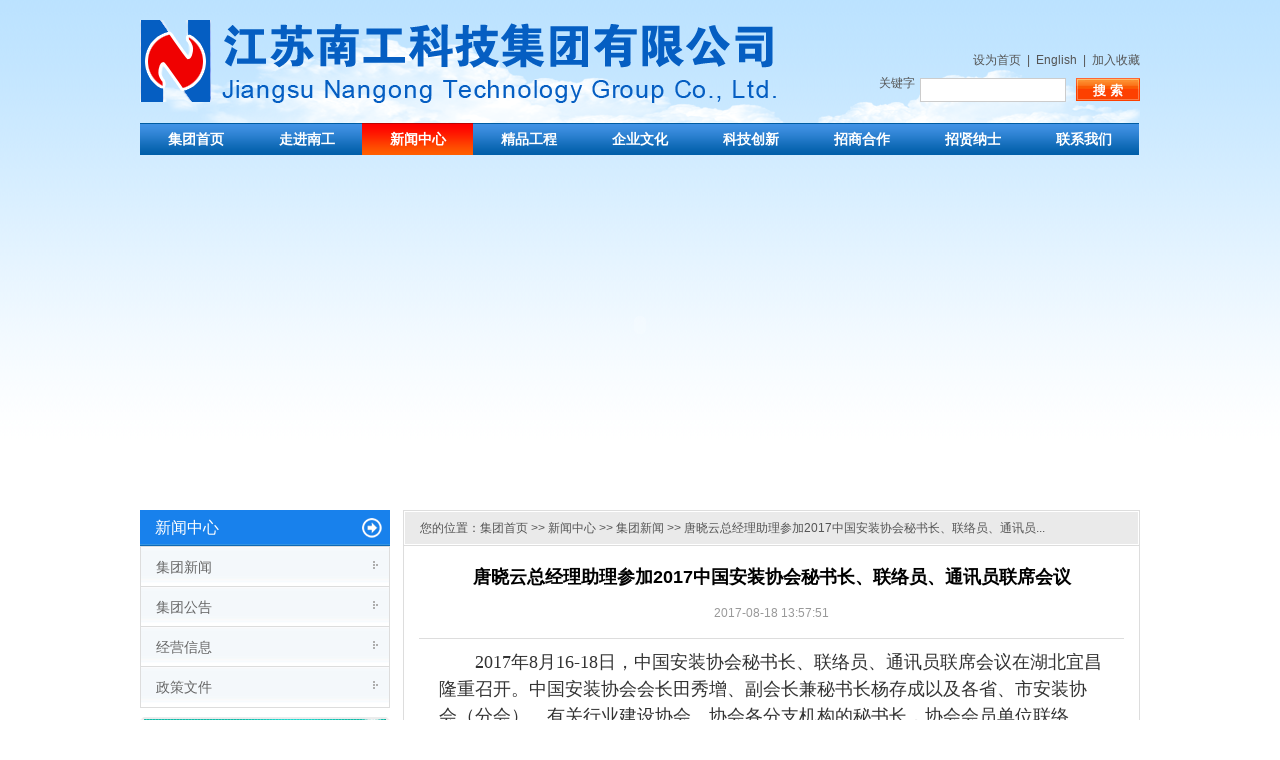

--- FILE ---
content_type: text/html
request_url: http://ngkjjt.cn/nangong/groupnews/20170818/2778.html
body_size: 15403
content:
<!DOCTYPE html PUBLIC "-//W3C//DTD XHTML 1.0 Transitional//EN" "http://www.w3.org/TR/xhtml1/DTD/xhtml1-transitional.dtd">
<html xmlns="http://www.w3.org/1999/xhtml">
<head>
<meta http-equiv="Content-Type" content="text/html; charset=utf-8" />
<meta http-equiv="x-ua-compatible" content="ie=7" /> 
<link href="../../css/style.css" rel="stylesheet" type="text/css" />
<title>江苏南工科技集团有限公司 智能化、消防、机电安装、系统集成专家</title>
<script src="../../js/jquery_002.js"></script>
<script src="../../js/zt_scr.js"></script>
<script type="text/javascript">
var menuids=["suckertree1"] 
function buildsubmenus(){
for (var i=0; i<menuids.length; i++){
  var ultags=document.getElementById(menuids[i]).getElementsByTagName("ul")
    for (var t=0; t<ultags.length; t++){
    ultags[t].parentNode.getElementsByTagName("a")[0].className="subfolderstyle"
    ultags[t].parentNode.onmouseover=function(){
    this.getElementsByTagName("ul")[0].style.display="block"
    }
    ultags[t].parentNode.onmouseout=function(){
    this.getElementsByTagName("ul")[0].style.display="none"
    }
    }
  }
}

if (window.addEventListener)
window.addEventListener("load", buildsubmenus, false)
else if (window.attachEvent)
window.attachEvent("onload", buildsubmenus)
</script>
<!-[if lte IE 6]> 
<script src="../../js/pngfix.js" type="text/javascript"></script> 
<script type="text/javascript"> 
DD_belatedPNG.fix('div, ul, img, li, input , a, .png_bg'); 
/* 将 .png_bg 改成你应用了透明PNG的CSS选择器*/ 
</script> 
<![endif]-> 
</head>

<body>
<!--header_begin-->
<div class="indextop">
  <p class="right line30"><a href="javascript:SetHome(this,window.location);">设为首页</a>&nbsp;&nbsp;|&nbsp;&nbsp;<a href="javascript:void(0);">English</a>&nbsp;&nbsp;|&nbsp;&nbsp;<a href="javascript:AddFavorite(window.location,document.title);">加入收藏</a></p>
  <p class="right clear line30"><input name="" type="button" class="serBtn right" value="搜&nbsp;索" onclick="doSousuo()"/>
    <form id="qform" name="qform" action="/searchinformation.jspx" target="_blank"><input class="serINP right" name="q" id="q" type="text"  /></form><span class="right">关键字</span>
  </p>
</div>
<script language="javascript">
function doSousuo() {
	var q = document.getElementById('q').value;
	q = q.replace(/(^\s*)|(\s*$)/g, "");//删除二边空格
	if (null == q ||  ""== q) {
		alert('关键字不能为空');
	} else {
		document.forms['qform'].submit();
	}
}
</script><div class="wid1000">
<html dir="ltr">
<script>
var _hmt = _hmt || [];
(function() {
  var hm = document.createElement("script");
  hm.src = "https://hm.baidu.com/hm.js?b8420cf5592bfb0d87c4b8b23e8d1cf9";
  var s = document.getElementsByTagName("script")[0]; 
  s.parentNode.insertBefore(hm, s);
})();
</script>    
<head>
        <title></title>
    <link href="http://www.ngkjjt.com/thirdparty/fckeditor/editor/plugins/Media/css/fck_media.css" rel="stylesheet" type="text/css" _fcktemp="true" /></head>
    <body>
        <div class="suckerdiv">
        <ul id="suckertree1">
            <li class="yiji"><a href="/">集团首页</a></li>
            <li class="yiji"><a href="javascript:void(0);">走进南工</a>
            <ul class="submenu">
                <li><a target="_blank" href="/profile.jhtml">集团简介</a></li>
                <li><a target="_blank" href="/address.jhtml">领导致词</a></li>
                <li><a target="_blank" href="/organ.jhtml">组织架构</a></li>
                <li><a target="_blank" href="/team.jhtml">管理团队</a></li>
                <li><a target="_blank" href="/qualification/">企业资质</a></li>
                <li class="jianie7"><a target="_blank" href="/glory/">企业荣誉</a>
                <ul class="konggu">
                    <li><a target="_blank" style="border-top: #cccccc 1px solid" href="/glory/">企业荣誉</a></li>
                    <li><a target="_blank" href="/phonor/">个人荣誉</a></li>
                    <li><a target="_blank" href="/association/">行业协会</a></li>
                    <li><a target="_blank" href="/quality/">名优工程</a></li>
                </ul>
                </li>
                <li class="jianie7"><a target="_blank" href="/">控股公司</a>
                <ul class="konggu">
                    <li><a target="_blank" style="border-top: #cccccc 1px solid" href="/">江苏南工消防科技有限公司</a></li>
                    <li><a target="_blank" href="/">江苏南工机电安装有限公司</a></li>
                    <li><a target="_blank" href="/">江苏南工装饰工程有限公司</a></li>
                    <li><a target="_blank" href="/">南京诺欧信息科技有限公司</a></li>
                    <li><a target="_blank" href="http://www.jsng.net">江苏中电通智能科技有限公司</a></li>
                </ul>
                </li>
                <li><a target="_blank" href="/corporation.jhtml">业务分布</a></li>
            </ul>
            </li>
            <li class="yijion"><a target="_blank" href="/news/">新闻中心</a>
            <ul class="submenu">
                <li><a target="_blank" href="/groupnews/">集团新闻</a></li>
                <li><a target="_blank" href="/annouce/">集团公告</a></li>
                <li><a target="_blank" href="/operating/">经营信息</a></li>
                <li><a target="_blank" href="/policy/">政策文件</a></li>
            </ul>
            </li>
            <li class="yiji"><a target="_blank" href="/project/">精品工程</a>
            <ul class="submenu">
                <li><a target="_blank" href="/intellproject/">智能化工程</a></li>
                <li><a target="_blank" href="/fire/">消防工程</a></li>
                <li><a target="_blank" href="/electrome/">机电安装工程</a></li>
                <li><a target="_blank" href="/decoration/">装饰装修工程</a></li>
                <li><a target="_blank" href="/otherproject/">其他工程</a></li>
            </ul>
            </li>
            <li class="yiji"><a target="_blank" href="/cculture/">企业文化</a>
            <ul class="submenu">
                <li><a target="_blank" href="/dang/">党建之窗</a></li>
                <li><a target="_blank" href="/culture/">集团文化</a></li>
                <li><a target="_blank" href="/newspaper/">南工集团报</a></li>
                <li><a target="_blank" href="/joyride/">南工风采录</a></li>
            </ul>
            </li>
            <li class="yiji"><a target="_blank" href="/innovation/">科技创新</a>
            <ul class="submenu">
                <li><a target="_blank" href="/soft/">软件产品</a></li>
                <li><a target="_blank" href="/information/">信息化</a></li>
                <li><a target="_blank" href="/follow/">工法</a></li>
                <li><a target="_blank" href="/patent/">专利</a></li>
                <li><a target="_blank" href="/achievement/">科技成果</a></li>
            </ul>
            </li>
            <li class="yiji"><a target="_blank" href="/attraction.jhtml">招商合作</a>
            </li>
            <li class="yiji"><a target="_blank" href="javascript:void(0);">招贤纳士</a>
            <ul class="submenu">
                <li><a target="_blank" href="/recruiting.jhtml">社会招聘</a></li>
                <li><a target="_blank" href="/campusrecruiting.jhtml">校园招聘</a></li>
            </ul>
            </li>
            <li class="yiji"><a target="_blank" href="javascript:void(0);">联系我们</a>
            <ul class="submenu">
                <li><a target="_blank" href="/corporation.jhtml">总公司</a></li>
                <li><a target="_blank" href="/corporation.jhtml">分公司</a></li>
                <!--<li><a target="_blank" href="/stake.jhtml">控股公司</a></li>-->
            </ul>
            </li>
        </ul>
        </div>
    </body>
</html><div class="banner">
  <embed wmode="opaque"  src="../../image/banner.swf" width="1000" height="340"  /></embed>
  </div>
  <div class="wid1000">
    <div class="listRI right">
      <h1>您的位置：<a href="/">集团首页</a>&nbsp;>>&nbsp;新闻中心&nbsp;>>&nbsp;集团新闻&nbsp;>>&nbsp;唐晓云总经理助理参加2017中国安装协会秘书长、联络员、通讯员...</h1>
      <ul><h2 style="color:#000000;">唐晓云总经理助理参加2017中国安装协会秘书长、联络员、通讯员联席会议</h2>
      <h3 style="border-bottom:solid 1px #dddddd; text-align:center;font-size:12px;color:#999999;height:20px;line-height:20px;padding-bottom:15px;">2017-08-18 13:57:51</h3>
      <div class="listRInei top10"><p>&nbsp;&nbsp;&nbsp;&nbsp;<span style="font-size: 18px"><span style="font-family: 宋体">2017年8月16-18日，中国安装协会秘书长、联络员、通讯员联席会议在湖北宜昌隆重召开。中国安装协会会长田秀增、副会长兼秘书长杨存成以及各省、市安装协会（分会）、有关行业建设协会、协会各分支机构的秘书长，协会会员单位联络员、《安装》杂志通讯员等百余位代表参加了会议。集团总经理助理兼行政人事部经理唐晓云参加了会议。</span></span></p>
<p><span style="font-family: 宋体">&nbsp; </span><span style="font-size: 18px"><span style="font-family: 宋体">会议由副秘书长顾心建主持，副会长江小兵作致词，副会长兼秘书长杨存成做了协会工作报告，副秘书长顾心建宣读《关于表彰2017年度协会优秀工作者、优秀联络员、优秀通讯员的决定》，《安装》杂志编辑部副总编付玉荣做了编辑部的工作报告。</span></span></p>
<div><span style="font-size: 18px"><span style="font-family: 宋体">&nbsp;&nbsp;&nbsp;&nbsp;田秀增会长作了重要讲话。</span></span></div>
<div><span style="font-size: 18px"><span style="font-family: 宋体">&nbsp;&nbsp;&nbsp; 集团总经理助理兼行政人事部经理唐晓云荣获中国安装行业协会优秀联络员称号。</span></span></div>
<p style="text-align: center"><span style="font-size: 18px"><span style="font-family: 宋体"><img alt="" width="600" height="450" src="/u/cms/nangong/201708/18135705xx25.jpg" /></span></span></p>
<p style="text-align: center"><span style="font-size: 18px"><span style="font-family: 宋体">会议现场</span></span></p></div>
     </div>
    <div class="left wid260">
    <div class="shuone left">
      <h1>新闻中心</h1>
      <ul id="nav">
           <li><a href="/nangong/groupnews/">集团新闻</a></li>
           <li><a href="/nangong/annouce/">集团公告</a></li>
           <li><a href="/nangong/operating/">经营信息</a></li>
           <li><a href="/nangong/policy/">政策文件</a></li>
      </ul>
    </div>
    <!--<div class="top10 left wid260"> <img src="/image/gs1.gif" border="0" usemap="#Map2" />
      <map name="Map2" id="Map1">
       <area shape="rect" coords="0,0,250,50" href="/stake.jhtml" target="_blank"/>
      </map>
    </div>-->
    <div class="top10 left wid260"> <img src="/image/gs2.gif" border="0" usemap="#Map4" />
      <map name="Map4" id="Map3">
       <area shape="rect" coords="0,0,250,50" href="/corporation.jhtml" target="_blank"/>
      </map>
    </div>
    <div class="lianxi left top10">
      <h1>联系我们</h1>
      <ul>
        <li><b>电话：</b>025-86957888 </li>
        <li><b>传真：</b>025-86957885 </li>
        <li><b>服务热线：</b>400-6869-278 </li>
        <li><b>网址：</b><a href="http://www.ngkjjt.com" class="blue" target="_blank">www.ngkjjt.com</a></li>
        <li> <b>邮箱：</b><a href="http://jsngcx@163.com" class="blue" target="_blank">jsngcx@163.com</a></li>
        <li> <b>地址：</b>南京市清江南路70号国家水资源科技大厦3楼</li>
      </ul>
    </div>
  </div>
</div>
  <div class="clear"></div>
<div class="wid1000 top10">
  <div class="box">
  <div class="youqing"><b class="left" style="border:solid 1px #fff">友情链接：</b><div class="left60">
    <a href="http://www.mohurd.gov.cn/" target="_blank">中华人民共和国住房和城乡建设部</a><span class="left10 right10">|</span>
  <a href="http://www.jscin.gov.cn/web/default.aspx" target="_blank">江苏省住房和城乡建设厅</a><span class="left10 right10">|</span>
  <a href="http://sjw.nanjing.gov.cn/" target="_blank">南京市城乡建设委员会</a><span class="left10 right10">|</span>
  <a href="http://www.azxh.cn/" target="_blank">中国安装协会</a><span class="left10 right10">|</span>
  <a href="http://www.jsaz.com.cn/" target="_blank">江苏省安装行业协会</a><span class="left10 right10">|</span>
  <a href="http://www.jsznw.com/" target="_blank">江苏省安装行业协会智能消防电子分会</a><span class="left10 right10">|</span>
  <a href="http://www.njjgc.cn/Web/MainPage" target="_blank">南京市建筑安装管理处</a><span class="left10 right10">|</span>
  <a href="http://www.zgznxfw.com" target="_blank">中国智能化与消防工程网</a><span class="left10 right10">|</span>
  <a href="http://www.njkcsj.com/" target="_blank">南京市勘察设计信息网</a><span class="left10 right10">|</span>
  <a href="http://ggzy.njzwfw.gov.cn/njggzy/" target="_blank">南京市公共资源交易中心</a><span class="left10 right10">|</span>
  <a href="http://www.jsggzy.com.cn/" target="_blank">江苏省公共资源交易中心</a><span class="left10 right10">|</span>
  <a href="http://www.njgp.gov.cn/" target="_blank">南京市政府采购网</a><span class="left10 right10">|</span>
  <a href="http://www.ccgp-jiangsu.gov.cn/pub/jszfcg/" target="_blank">江苏省政府采购</a><span class="left10 right10">|</span>
  <a href="http://www.21csp.com.cn/" target="_blank">中国安防网</a><span class="left10 right10">|</span>
  <a href="http://www.jstjxh.org.cn/" target="_blank">江苏省土木建筑学会</a><span class="left10 right10">|</span>
  <a href="http://www.jssks.com/" target="_blank">江苏省勘察设计协会</a><span class="left10 right10">|</span>
  <a href="http://www.njszj.cn/ZJWeb/Default.aspx" target="_blank">南京市工程造价信息网</a><span class="left10 right10">|</span>
  <a href="http://www.njzz.gov.cn/" target="_blank">南京专业技术职称资格网</a><span class="left10 right10">|</span>
  <a href="http://www.njzjz.com/login.do?action=1" target="_blank">南京市建筑安装工程质量监督站</a><span class="left10 right10">|</span>
  <a href="http://www.scopsr.gov.cn/" target="_blank">中国机构编制网</a><span class="left10 right10">|</span>
  <a href="http://njafxh.com/" target="_blank">南京安防协会</a><span class="left10 right10">|</span>
  <a href="http://www.njajz.com/" target="_blank">南京市建筑安全生产监督站</a>
</div></div>
</div>
    <div class="clear"></div>
  </div></div>
</div>
<!--hotlink_end-->
<!--foot_begin-->
<div class="foot">
  <p>江苏南工科技集团有限公司</p>
  <p>地址：南京市清江南路70号国家水资源科技大厦3楼&nbsp;&nbsp;邮编：210036</p>
  <p>电话：025-86957888 86957881 传真：025-86957885 服务热线：400-6869-278</p>
  <p>信息产业部 <a href="http://www.miitbeian.gov.cn" class="blue left10" style="text-decoration:none" target="_blank">苏ICP备13051133号</a> </p>
</div></body>
</body>
</html>

--- FILE ---
content_type: text/css
request_url: http://ngkjjt.cn/nangong/css/style.css
body_size: 16580
content:
/*
主题名称: 江苏南工集团样式表
URI: the-theme's-homepage
作者: caogq
版本: v2.0
修改：caogq 2012-08-20

[目录表] 
	0- 总
	1- 导航
	2- 首页模块
	3- 切换JS
	4- 第二个切换
	5- 底部
	6- 首页列表
	7- 二级页面左侧
	8- 内容，列表右侧
	9- 新闻列表
   10- 联系方式
   11- 工程页面和荣誉
*/

/*------------------------------------总*/
body {
	font-family: Verdana, Geneva, sans-serif;
	color: #555555;
	background:url(../image/bj.gif) repeat-x;
	margin:0;
	padding:0;
	font-size:12px;
}
p, h1, h2, h3, h4, ul, li, a, div {
	margin:0;
	padding:0;
	font-size:12px;
	list-style:none;
	font-weight:normal;
}
a {
	cursor:pointer
}
a:link, a:visited {
	color:#555555;
	text-decoration:none;
	font-size:12px;
}
a:hover, a:active {
	color:#ff4800;
	text-decoration:underline;
	font-size:12px;
}
a.blue:link {
	text-decoration:underline;
	color:#1881ec;
}
a.blue:visited {
	text-decoration:underline;
	color:#1881ec;
}
a.blue:hover {
	color:#ff4800;
	text-decoration:underline;
}
a.blue:active {
	color:#ff4800;
	text-decoration:underline;
}
.indextop {
	background:url(../image/logo.png) no-repeat 0 20px;
	width:1000px;
	margin:0 auto;
	height:78px;
	padding-top:45px;
}
.serBtn {
	width:64px;
	height:23px;
	line-height:23px;
	font-weight:bold;
	color:#ffffff;
	text-align:center;
	border:none;
	margin-top:3px;
	background:url(../image/serBtn.gif) no-repeat;
}
.serINP {
	width:140px;
	height:20px;
	line-height:20px;
	border:solid 1px #cccccc;
	margin:3px 10px 0 5px;
}
.wid1000 {
	width:1000px;
	margin:0 auto;
}
.clear {
	clear:both
}
.left {
	float:left;
}
.right {
	float:right;
}
.left10 {
	margin-left:10px;
}
.left20 {
	margin-left:20px;
}
.left60 {
	margin-left:60px;
}
.line30 {
	height:30px;
	line-height:30px;
}
/*------------------------------------导航*/
.suckerdiv ul {
	margin: 0;
	padding: 0;
	height:32px;
	list-style-type: none;
}
.suckerdiv ul li {
	position: relative;
	width:111px;
}
.suckerdiv ul li ul {
	left:0px;
	position: absolute;
	width: 111px;
	top: 32px;
	display: none;
}
.suckerdiv ul li ul li ul {
	left: 111px;
	top: -1px;
}
.suckerdiv ul li a {
	font-size:14px;
	font-weight:bold;
	display: block;
	color:#ffffff;
	text-decoration: none;
	border-bottom: 0;
	text-decoration:none;
}
.suckerdiv ul li a:visited {
	text-decoration:none;
	color:#ffffff;
	font-size:14px;
}
.suckerdiv ul li a:hover {
	text-decoration:none;
	font-size:14px;
	color: white;
	background:url(../image/menubgon.gif) repeat-x;
}
.suckerdiv .subfolderstyle {
	background:1;
}
* html .suckerdiv ul li {
	float: left;
	height: 1%;
}
* html .suckerdiv ul li a {
	height: 1%;
}
.yiji {
	position:relative;
	z-index:50;
	display:block;
	float:left;
	width:120px;
	height:32px;
	line-height:32px;
	text-align:center;
	background:url(../image/menubg.gif) repeat-x;
}
.yijion {
	position:relative;
	z-index:50;
	display:block;
	float:left;
	width:120px;
	height:32px;
	line-height:32px;
	text-align:center;
	background:url(../image/menubgon.gif) repeat-x;
}
ul.submenu li {
	line-height:24px;
}
ul.submenu li a:link {
	color:#333333;
	width:125px;
	background:#fff;
	border-bottom:solid 1px #cccccc;
	margin:0;
	font-size:12px;
	font-weight:normal;
	height:24px;
	line-height:24px;
	text-align:left;
	text-indent:30px
}
ul.submenu li a:visited {
	color:#333333;
	width:125px;
	background:#fff;
	border-bottom:solid 1px #cccccc;
	margin:0;
	font-size:12px;
	font-weight:normal;
	height:24px;
	line-height:24px;
	text-align:left;
	text-indent:30px
}
ul.submenu li a:hover {
	color:#ffffff;
	background:#43a7fc;
	width:125px;
	border-bottom:solid 1px #cccccc;
	margin:0;
	font-size:12px;
	font-weight:normal;
	height:24px;
	line-height:24px;
	text-align:left;
	text-indent:30px
}
ul.submenu li a:active {
	color:#ffffff;
	background:#43a7fc;
	width:125px;
	border-bottom:solid 1px #cccccc;
	margin:0;
	font-size:12px;
	font-weight:normal;
	height:24px;
	line-height:24px;
	text-align:left;
	text-indent:30px
}
ul.konggu li a:link {
	color:#333333;
	height:24px;
	line-height:24px;
	width:200px;
	text-align:left;
	text-indent:10px;
	background:#fff;
	border-left:solid 1px #cccccc;
	border-right:solid 1px #cccccc;
}
ul.konggu li a:visited {
	color:#333333;
	height:24px;
	line-height:24px;
	width:200px;
	text-align:left;
	text-indent:10px;
	background:#fff;
	border-left:solid 1px #cccccc;
	border-right:solid 1px #cccccc;
}
ul.konggu li a:hover {
	color:#ffffff;
	height:24px;
	line-height:24px;
	width:200px;
	text-align:left;
	text-indent:10px;
	background:#43a7fc;
	border-left:solid 1px #cccccc;
	border-right:solid 1px #cccccc;
}
ul.konggu li a:active {
	color:#ffffff;
	height:24px;
	line-height:24px;
	width:200px;
	text-align:left;
	text-indent:10px;
	background:#43a7fc;
	border-left:solid 1px #cccccc;
	border-right:solid 1px #cccccc;
}
.banner {
	
	height:340px;
	margin-bottom:15px;
}
.banner2 {
	background:url(../image/banner2.gif) no-repeat;
	height:186px;
	margin-bottom:15px;
	margin-top:10px;
}
/*-------------------------------------首页模块*/
.wid318 {
	width:318px;
}
.wid380 {
	width:380px;
}
.wid282 {
	width:282px;
}
.height248 {
	height:248px;
	overflow:hidden;
}
.box h1 {
	background:url(../image/boxtopbg.gif) repeat-x;
	padding:0 10px;
	height:30px;
	line-height:30px;
	font-weight:normal;
}
.box h1 b {
	font-size:14px;
	font-family:"微软雅黑";
	color:#356aa0;
}
a.more:link {
	text-decoration:none;
	color:#356aa0;
}
a.more:visited {
	text-decoration:none;
	color:#356aa0;
}
a.more:hover {
	color:#356aa0;
	text-decoration:underline;
}
a.more:active {
	color:#356aa0;
	text-decoration:underline;
}
.boximg {
	border:solid 1px #dddddd;
	padding:8px;
	height:200px;
}
/*-------------------------------------切换JS*/
#nfcbx, #nfcimg {
	width:300px;
	height:200px;
 *height:192px;
	margin:0 auto;
	padding:0;
	overflow:hidden;
}
#nfcbx div, #nfcnum {
	top:-36px;
	_top:-28px;
 *top:-28px;
	height:36px;
	line-height:36px;
	font-size:14px;
	margin-bottom:-38px;
	position:relative;
	color:#ffffff;
	padding-left:10px;
}
#nfcbx div {
	color:#ffffff;
	background:none;
	width:63px;
	margin-left:220px;
}
#nfcnum {
	z-index:1000;
	float:right;
	margin-right:10px;
	_margin-right:5px;
}
#nfcnum li {
	float:left;
	display:inline;
	background:#cfeaff;
	margin-left:5px;
	height:10px;
	width:10px;
	overflow:hidden;
	cursor:pointer;
	margin-top:15px;
}
.biaoti {
	width:217px;
	padding-right:73px;
	height:36px;
	line-height:36px;
	display:block;
	position:absolute;
	left:0;
	top:164px;
	color:#ffffff;
	white-space:nowrap;
	overflow:hidden;
	text-overflow:ellipsis;
	background:#111111;
	filter: alpha(opacity=70);
	opacity: 0.7;
	z-index:100;
	font-size:14px;
	font-weight:bold;
	padding-left:10px;
}
#nfcnum li.crn {
	background-color:#ff4800;
}
/*-----------------------------------第二个切换*/
#nfcbx2, #nfcimg2 {
	width:300px;
	height:200px;
 *height:192px;
	margin:0 auto;
	padding:0;
	overflow:hidden;
}
#nfcbx2 div, #nfcnum2 {
	top:-28px;
	_top:-28px;
 *top:-20px;
	height:24px;
	line-height:24px;
	font-size:14px;
	margin-bottom:-30px;
	position:relative;
	color:#ffffff;
	padding-left:10px;
}
#nfcbx2 div {
	color:#ffffff;
	background:none;
	width:63px;
	margin-left:220px;
}
#nfcnum2 {
	z-index:1000;
	float:right;
	margin-right:10px;
	_margin-right:5px;
}
#nfcnum2 li {
	float:left;
	display:inline;
	background:#cfeaff;
	margin-left:5px;
	height:10px;
	width:10px;
	overflow:hidden;
	cursor:pointer;
	margin-top:15px;
}
#nfcnum2 li.crn {
	background-color:#ff4800;
}
/*--------------------------------------底部*/
.foot {
	margin-top:15px;
	border-top:solid 8px #4688d9;
	background:#e7f5ff;
	line-height:24px;
	text-align:center;
	padding:10px 0;
}
/*--------------------------------------首页列表*/
.top10 {
	margin-top:10px;
}
.wid260 {
	width:260px;
}
.wid250 {
	width:250px;
}
.wid200 {
	width:200px;
}
.wid600 {
	width:600px;
}
.wid160 {
	width:160px;
}
.boxlist {
	border:solid 1px #dddddd;
	height:216px;
	padding:0 10px;
}
.boxlist ul li {
	height:35px;
	line-height:35px;
	border-bottom:dotted 1px #cccccc
}
.boxlist p {
	height:35px;
	line-height:35px;
	background:url(../image/yell_root.gif) no-repeat 0px 14px;
	padding-left:10px;
	word-break:keep-all;
	white-space:nowrap;
	text-overflow:ellipsis;
	overflow:hidden;
	padding-left:10px;
}
.boxlist span {
	color:#999999;
}
.boxpro {
	border:solid 1px #dddddd;
	height:172px;
  width:998px;
  overflow:hidden;
}
.boxpro ul li {
	padding:9px 0 0px 9px;
	float:left;
}
.pro_tu {
	border:solid 1px #cccccc;
	width:154px;
	height:151px;
	background:#ffffff;
}
.pro_tu img {
	border:none;
	margin:4px;
}
.pro_tu h2 {
	text-align:center;
	height:26px;
	line-height:26px;
}
.pro_tu:hover {
	background:#e7f5ff;
	border:solid 1px #4688d9
}
.youqing {
	border:solid 1px #dddddd;
	padding:10px;
	line-height:24px
}
/*----------------------------------------------------------------------二级页面左侧*/


.shuone h1 {
	background:url(../image/listtopbg.gif) no-repeat;
	height:36px;
	line-height:36px;
	font-size:16px;
	color:#ffffff;
	padding-left:15px;
	width:235px;
	font-family:"微软雅黑"
}
.shuone ul {
	width: 250px; /* Width of Menu Items */
	border-bottom: 1px solid #dddddd;
}
.shuone ul li {
	position: relative;
    height:40px;
	line-height:40px;
	_height:39px;
	_line-height:39px;
	font-size:14px;
 *margin-bottom:-2px;
	_margin-bottom:0px;
	font-size:14px;
}
.shuone li ul {
	position: absolute;
	left: 249px; /* Set 1px less than menu width */
	top: 0;
	display: none;
}
/* Styles for Menu Items */
.shuone ul li a:link, .shuone ul li a:visited {
display: block;
text-decoration: none;
color: #666666;
background:url(../image/listbg.gif) no-repeat #fff; /* IE6 Bug */
padding-left:15px;
border: 1px solid #dddddd; /* IE6 Bug */
font-size:14px;
}
.shuone ul li a:hover, .shuone ul li a:active {
display: block;
text-decoration: none;
color: #fff;
padding-left:15px;
font-weight:bold;
font-size:14px;
background:url(../image/listbgon.gif) no-repeat #fff;/* IE6 Bug */
border: 1px solid #dddddd; /* IE6 Bug */
border-right:0;
}
/* Holly Hack. IE Requirement \*/
* html .shuone ul li {
	float: left;
	height: 1%;
}
* html .shuone ul li a {
	height: 1%;
}
/* End */

.shuone li:hover ul, li.over ul {
	display: block;
} /* The magic */
.liebon {
display: block;
width:234px;
text-decoration: none;
color: #fff;
padding-left:15px;
font-weight:bold;
font-size:14px;
background:url(../image/listbgon.gif) no-repeat #fff;/* IE6 Bug */
border: 1px solid #dddddd; /* IE6 Bug */
border-right:0;
}


-->
/*----------------------------------------------------------------------内容，列表右侧*/
.listRI {
	width:735px;
	border:solid 1px #dddddd;
	min-height:536px;
}
.listRI h1 {
	background:#eaeaea;
	border:solid 1px #ffffff;
	height:32px;
	line-height:32px;
	padding-left:15px;
}
.listRI ul {
	border-top:solid 1px #dddddd;
	padding:5px 15px;
}
.listRI ul h2 {
text-align: center;
font-size: 18px;
font-weight: bold;
padding: 12px 20px;
line-height: 28px;
}
listRI ul h3 {
	text-align:center;
	font-size:12px;
	color:#999999;
	border-bottom:solid 1px #dddddd;
	height:20px;
	line-height:20px;
	padding-bottom:15px;
}
.listRInei {
line-height: 1.5;
color: #333333;
padding: 0 20px;
}
.listRInei p {
	text-indent:2em
}
/*-------------------------------------新闻列表*/
.listul {
	padding:0 10px;
}
.listul li {
	height:35px;
	line-height:35px;
	border-bottom:dotted 1px #cccccc
}
.listul p {
	height:35px;
	line-height:35px;
	background:url(../image/yell_root.gif) no-repeat 0px 14px;
	padding-left:10px;
	word-break:keep-all;
	white-space:nowrap;
	text-overflow:ellipsis;
	overflow:hidden;
	padding-left:10px;
}
.listul span {
	color:#999999;
}
.page {
	padding:10px;
	margin:2px;
	text-align:center;
	margin-bottom:10px;
}
a.page_a:link, a.page_a:visited {
	margin:2px;
	padding:3px;
	border:solid 1px #cccccc;
	color:#333;
	background:#ffffff;
	text-decoration:none;
}
a.page_a:hover, a.page_a:active {
	margin:2px;
	padding:3px;
	border:solid 1px #cccccc;
	color:#ffffff;
	background:#1881ec;
	text-decoration:none;
}
.page span.user_current {
	margin:2px;
	padding:3px;
	border:solid 1px #cccccc;
	color:#fff;
	background:#1881ec;
}
.page span.user_disabled {
	margin:2px;
	padding:3px;
	border:solid 1px #cccccc;
	color:#333;
	background:#f1f1f1;
	text-decoration:none;
}
/*-------------------------------------联系方式*/
.lianxi h1 {
	background:url(../image/phonebg.gif) no-repeat;
	height:36px;
	line-height:36px;
	font-size:16px;
	color:#ffffff;
	padding-left:15px;
	width:235px;
	font-family:"微软雅黑"
}
.lianxi ul {
	width: 228px;
	border-bottom: 1px solid #dddddd;
	border-left: 1px solid #dddddd;
	border-right: 1px solid #dddddd;
	background:url(../image/lianbg.gif) right bottom no-repeat;
	line-height:22px;
	padding:10px;
}
a.zihao:link, a.zihao:visited {
	color:#ff4800;
	font-size:16px;
	font-weight:bold;
	text-decoration:none;
}
a.zihao:hover, a.zihao:active {
	color:#ff4800;
	font-size:16px;
	font-weight:bold;
	text-decoration:underline;
}
/*--------------------------------------工程页面和荣誉*/
.neipro {
	padding:0;
}
.neipro li, .neiyu li {
	padding:28px 0 0px 28px;
	float:left;
}
.neiproimg {
	border:solid 1px #cccccc;
	width:205px;
	height:185px;
	background:#ffffff;
}
.neiyu {
	height:600px;
	padding:0;
}
.neiyuimg {
	border:solid 1px #cccccc;
	width:324px;
	height:265px;
	background:#ffffff;
}
.neiproimg img, .neiyuimg img {
	border:none;
	margin:4px;
}
.neiproimg h4, .neiyuimg h4 {
	font-size:12px;
	font-weight:normal;
	text-align:center;
	height:26px;
	line-height:26px;
	width:200px;
	overflow:hidden;
	word-break:keep-all;
	white-space:nowrap;
	text-overflow:ellipsis;
}
.neiproimg:hover, .neiyuimg:hover {
	background:#e7f5ff;
	border:solid 1px #4688d9
}
.neiyu {
	height:600px;
	padding:0;
}
.neiyuimg {
	border:solid 1px #cccccc;
	width:324px;
	height:265px;
	background:#ffffff;
}
/*info弹出框*/
.infoTan{
	position: absolute;
	z-index:10000;
	background:#ffffff;
	border:solid 5px #1881ec;
	width:420px;
	height:100px;
	top: 55%;
	left: 35%;
	padding:20px 0 0 20px;
	display:none}
.infoTan p{
	height:36px;
	line-height:36px;}
	.hui99{ color:#999999}
.info_input{
	padding:0 3px;
	height:34px;
	line-height:34px;
	border:solid 1px #cccccc;
	width:280px;
	font-family:"微软雅黑";
	font-size:14px;
	vertical-align:bottom;
	}
.info_btn{
	margin-left:20px;
	width:94px;
	height:36px;
	line-height:36px;
	border:none;
	background:url(../image/info2.gif) no-repeat;}
.div_overlay {
	display: none;
	position: absolute;
	top: 0%;
	left: 0%;
	width: 100%;
	height: 914px;
	_width:0;
	_height:0;

	background:#000000;
	z-index: 1001;
	-moz-opacity: 0.3;
	opacity: .30;
	filter: alpha(opacity = 30);
}
.jianie7:hover{ *margin-bottom:-3px; _margin-bottom:0px;}
.fangwen{ background:url(../image/fangwen.png) no-repeat; padding-left:20px; margin-left:10px; color:#4688d9;}
.fangshu{ color:#F00; padding:0 5px}
.shuone ul .hover ul{display:block}
.right10{ margin-right:10px}
.slider {
	width:300px;
	height:200px;
	position:relative;
	overflow:hidden;
}
.slider img {
	width:100%;
	height:100%;
	border:none;
}
.slider .slider-items {
	list-style-type:none;
}
.slider .slider-nums {
	width:280px;
	height:36px;
	padding:0 10px;
	position:absolute;
	left:0;
	bottom:0;
	opacity:0.7;
	filter:alpha(opacity=70);
	z-index:2;
	background:#222;
	text-align:right;
	line-height:36px;
}
.slider .slider-nums a {
	width:10px;
	height:10px;
	margin-left:6px;
	margin-top:13px;
	font-size:10px;
	background:#0ff;
	float:left;
	display:inline;
}
.slider .slider-msg {
	font-weight:bold;
	height:36px;
	line-height:36px;
	float:left;
	color:#FFFFFF;
	font-size:14px;
	display:inline;
	width:200px;
	text-align:left;
}

--- FILE ---
content_type: text/css
request_url: http://www.ngkjjt.com/thirdparty/fckeditor/editor/plugins/Media/css/fck_media.css
body_size: 580
content:
.FCK__Media_0, .FCK__Media_1, .FCK__Media_2, .FCK__Media_3, .FCK__Media_4 {
	border: #a9a9a9 1px solid;
	background-position: center center;
	background-repeat: no-repeat;
	width: 80px;
	height: 80px;
}

.FCK__Media_0
{
	background-image: url(../images/media_logo.jpg);
}

.FCK__Media_1
{
	background-image: url(../images/realone.lg.gif);
}

.FCK__Media_2
{
	background-image: url(../images/quicktime.lg.gif);
}

.FCK__Media_3
{
	background-image: url(../images/flash6.lg.gif);
}

.FCK__Media_4
{
	background-image: url(../images/shockwave.gif);
}
